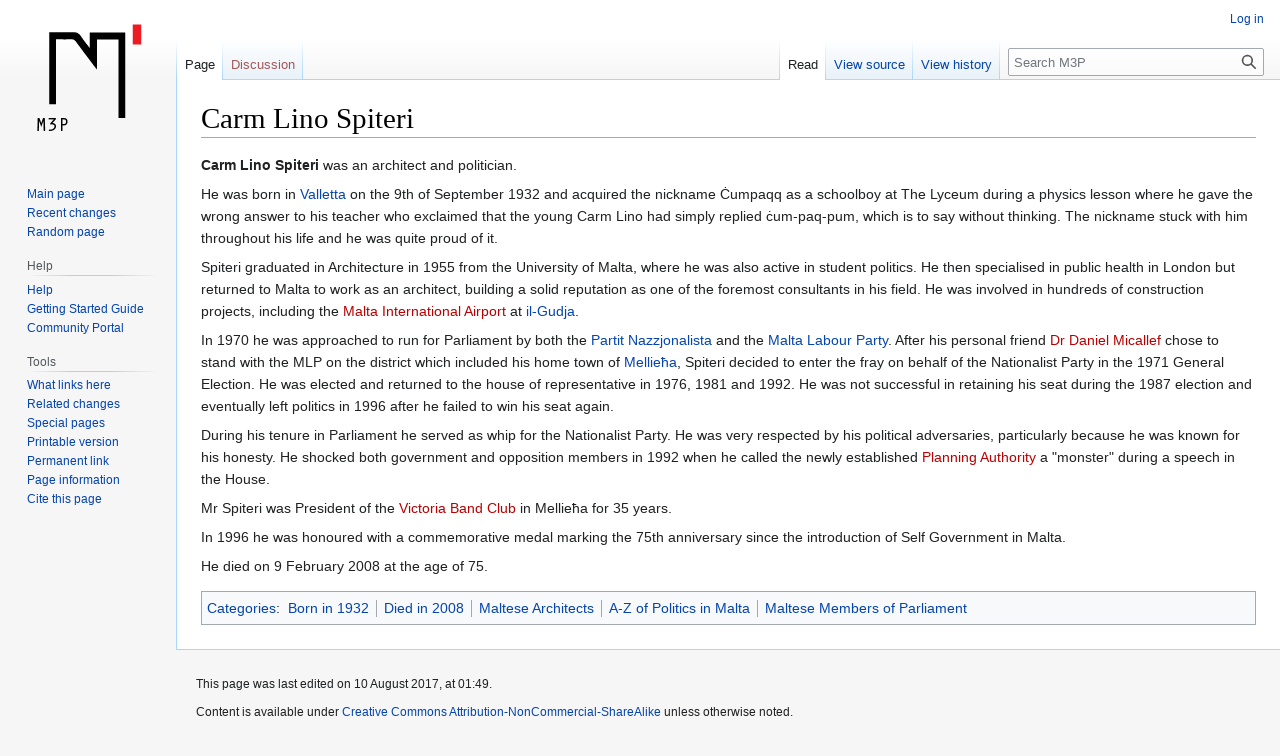

--- FILE ---
content_type: text/html; charset=UTF-8
request_url: http://www.m3p.com.mt/wiki/Carm_Lino_Spiteri
body_size: 6349
content:
<!DOCTYPE html>
<html class="client-nojs" lang="en" dir="ltr">
<head>
<meta charset="UTF-8"/>
<title>Carm Lino Spiteri - M3P</title>
<script>document.documentElement.className="client-js";RLCONF={"wgBreakFrames":!1,"wgSeparatorTransformTable":["",""],"wgDigitTransformTable":["",""],"wgDefaultDateFormat":"dmy","wgMonthNames":["","January","February","March","April","May","June","July","August","September","October","November","December"],"wgRequestId":"aXb1sH6rIXUpWxxa2Bq96gAAAE8","wgCSPNonce":!1,"wgCanonicalNamespace":"","wgCanonicalSpecialPageName":!1,"wgNamespaceNumber":0,"wgPageName":"Carm_Lino_Spiteri","wgTitle":"Carm Lino Spiteri","wgCurRevisionId":39820,"wgRevisionId":39820,"wgArticleId":2273,"wgIsArticle":!0,"wgIsRedirect":!1,"wgAction":"view","wgUserName":null,"wgUserGroups":["*"],"wgCategories":["Born in 1932","Died in 2008","Maltese Architects","A-Z of Politics in Malta","Maltese Members of Parliament"],"wgPageContentLanguage":"en","wgPageContentModel":"wikitext","wgRelevantPageName":"Carm_Lino_Spiteri","wgRelevantArticleId":2273,"wgIsProbablyEditable":!1,"wgRelevantPageIsProbablyEditable":!1,
"wgRestrictionEdit":[],"wgRestrictionMove":[],"wgMediaViewerOnClick":!0,"wgMediaViewerEnabledByDefault":!0,"wgVisualEditor":{"pageLanguageCode":"en","pageLanguageDir":"ltr","pageVariantFallbacks":"en"},"wgEditSubmitButtonLabelPublish":!1};RLSTATE={"site.styles":"ready","noscript":"ready","user.styles":"ready","user":"ready","user.options":"loading","skins.vector.styles.legacy":"ready","ext.visualEditor.desktopArticleTarget.noscript":"ready"};RLPAGEMODULES=["site","mediawiki.page.ready","skins.vector.legacy.js","ext.visualEditor.desktopArticleTarget.init","ext.visualEditor.targetLoader"];</script>
<script>(RLQ=window.RLQ||[]).push(function(){mw.loader.implement("user.options@1hzgi",function($,jQuery,require,module){/*@nomin*/mw.user.tokens.set({"patrolToken":"+\\","watchToken":"+\\","csrfToken":"+\\"});
});});</script>
<link rel="stylesheet" href="/wiki/load.php?lang=en&amp;modules=ext.visualEditor.desktopArticleTarget.noscript%7Cskins.vector.styles.legacy&amp;only=styles&amp;skin=vector"/>
<script async="" src="/wiki/load.php?lang=en&amp;modules=startup&amp;only=scripts&amp;raw=1&amp;skin=vector"></script>
<meta name="ResourceLoaderDynamicStyles" content=""/>
<link rel="stylesheet" href="/wiki/load.php?lang=en&amp;modules=site.styles&amp;only=styles&amp;skin=vector"/>
<meta name="generator" content="MediaWiki 1.36.1"/>
<link rel="shortcut icon" href="/img/icons/favicon.ico"/>
<link rel="search" type="application/opensearchdescription+xml" href="/wiki/opensearch_desc.php" title="M3P (en)"/>
<link rel="EditURI" type="application/rsd+xml" href="http://www.m3p.com.mt/wiki/api.php?action=rsd"/>
<link rel="license" href="https://creativecommons.org/licenses/by-nc-sa/4.0/"/>
<link rel="alternate" type="application/atom+xml" title="M3P Atom feed" href="/wiki/index.php?title=Special:RecentChanges&amp;feed=atom"/>
</head>
<body class="mediawiki ltr sitedir-ltr mw-hide-empty-elt ns-0 ns-subject page-Carm_Lino_Spiteri rootpage-Carm_Lino_Spiteri skin-vector action-view skin-vector-legacy"><div id="mw-page-base" class="noprint"></div>
<div id="mw-head-base" class="noprint"></div>
<div id="content" class="mw-body" role="main">
	<a id="top"></a>
	<div id="siteNotice" class="mw-body-content"></div>
	<div class="mw-indicators mw-body-content">
	</div>
	<h1 id="firstHeading" class="firstHeading" >Carm Lino Spiteri</h1>
	<div id="bodyContent" class="mw-body-content">
		<div id="siteSub" class="noprint">From M3P</div>
		<div id="contentSub"></div>
		<div id="contentSub2"></div>
		
		<div id="jump-to-nav"></div>
		<a class="mw-jump-link" href="#mw-head">Jump to navigation</a>
		<a class="mw-jump-link" href="#searchInput">Jump to search</a>
		<div id="mw-content-text" lang="en" dir="ltr" class="mw-content-ltr"><div class="mw-parser-output"><p><b>Carm Lino Spiteri</b> was an architect and politician.
</p><p>He was born in <a href="/wiki/Valletta" title="Valletta">Valletta</a> on the 9th of September 1932 and acquired the nickname Ċumpaqq as a schoolboy at The Lyceum during a physics lesson where he gave the wrong answer to his teacher who exclaimed that the young Carm Lino had simply replied ċum-paq-pum, which is to say without thinking. The nickname stuck with him throughout his life and he was quite proud of it.
</p><p>Spiteri graduated in Architecture in 1955 from the University of Malta, where he was also active in student politics. He then specialised in public health in London but returned to Malta to work as an architect, building a solid reputation as one of the foremost consultants in his field. He was involved in hundreds of construction projects, including the <a href="/wiki/index.php?title=Malta_International_Airport&amp;action=edit&amp;redlink=1" class="new" title="Malta International Airport (page does not exist)">Malta International Airport</a> at <a href="/wiki/Il-Gudja" title="Il-Gudja">il-Gudja</a>.
</p><p>In 1970 he was approached to run for Parliament by both the <a href="/wiki/Partit_Nazzjonalista" title="Partit Nazzjonalista">Partit Nazzjonalista</a> and the <a href="/wiki/Malta_Labour_Party" class="mw-redirect" title="Malta Labour Party">Malta Labour Party</a>. After his personal friend <a href="/wiki/index.php?title=Dr_Daniel_Micallef&amp;action=edit&amp;redlink=1" class="new" title="Dr Daniel Micallef (page does not exist)">Dr Daniel Micallef</a> chose to stand with the MLP on the district which included his home town of <a href="/wiki/Mellie%C4%A7a" title="Mellieħa">Mellieħa</a>, Spiteri decided to enter the fray on behalf of the Nationalist Party in the 1971 General Election. He was elected and returned to the house of representative in 1976, 1981 and 1992. He was not successful in retaining his seat during the 1987 election and eventually left politics in 1996 after he failed to win his seat again.
</p><p>During his tenure in Parliament he served as whip for the Nationalist Party. He was very respected by his political adversaries, particularly because he was known for his honesty. He shocked both government and opposition members in 1992 when he called the newly established <a href="/wiki/index.php?title=Planning_Authority&amp;action=edit&amp;redlink=1" class="new" title="Planning Authority (page does not exist)">Planning Authority</a> a "monster" during a speech in the House.
</p><p>Mr Spiteri was President of the <a href="/wiki/index.php?title=Victoria_Band_Club&amp;action=edit&amp;redlink=1" class="new" title="Victoria Band Club (page does not exist)">Victoria Band Club</a> in Mellieħa for 35 years. 
</p><p>In 1996 he was honoured with a commemorative medal marking the 75th anniversary since the introduction of Self Government in Malta.
</p><p>He died on 9 February 2008 at the age of 75.
</p>
<!-- 
NewPP limit report
Cached time: 20260126035808
Cache expiry: 86400
Dynamic content: false
Complications: []
CPU time usage: 0.040 seconds
Real time usage: 0.046 seconds
Preprocessor visited node count: 2/1000000
Post‐expand include size: 0/2097152 bytes
Template argument size: 0/2097152 bytes
Highest expansion depth: 2/40
Expensive parser function count: 0/100
Unstrip recursion depth: 0/20
Unstrip post‐expand size: 0/5000000 bytes
-->
<!--
Transclusion expansion time report (%,ms,calls,template)
100.00%    0.000      1 -total
-->

<!-- Saved in parser cache with key dbs3761692-wiki_:pcache:idhash:2273-0!canonical and timestamp 20260126035808 and revision id 39820. Serialized with JSON.
 -->
</div>
<div class="printfooter">Retrieved from "<a dir="ltr" href="http://www.m3p.com.mt/wiki/index.php?title=Carm_Lino_Spiteri&amp;oldid=39820">http://www.m3p.com.mt/wiki/index.php?title=Carm_Lino_Spiteri&amp;oldid=39820</a>"</div></div>
		<div id="catlinks" class="catlinks" data-mw="interface"><div id="mw-normal-catlinks" class="mw-normal-catlinks"><a href="/wiki/Special:Categories" title="Special:Categories">Categories</a>: <ul><li><a href="/wiki/Category:Born_in_1932" title="Category:Born in 1932">Born in 1932</a></li><li><a href="/wiki/Category:Died_in_2008" title="Category:Died in 2008">Died in 2008</a></li><li><a href="/wiki/Category:Maltese_Architects" title="Category:Maltese Architects">Maltese Architects</a></li><li><a href="/wiki/Category:A-Z_of_Politics_in_Malta" title="Category:A-Z of Politics in Malta">A-Z of Politics in Malta</a></li><li><a href="/wiki/Category:Maltese_Members_of_Parliament" title="Category:Maltese Members of Parliament">Maltese Members of Parliament</a></li></ul></div></div>
	</div>
</div>

<div id="mw-navigation">
	<h2>Navigation menu</h2>
	<div id="mw-head">
		<!-- Please do not use role attribute as CSS selector, it is deprecated. -->
<nav id="p-personal" class="mw-portlet mw-portlet-personal vector-menu" aria-labelledby="p-personal-label" role="navigation" 
	 >
	<h3 id="p-personal-label" class="vector-menu-heading">
		<span>Personal tools</span>
	</h3>
	<div class="vector-menu-content">
		<ul class="vector-menu-content-list"><li id="pt-login"><a href="/wiki/index.php?title=Special:UserLogin&amp;returnto=Carm+Lino+Spiteri" title="You are encouraged to log in; however, it is not mandatory [o]" accesskey="o">Log in</a></li></ul>
		
	</div>
</nav>

		<div id="left-navigation">
			<!-- Please do not use role attribute as CSS selector, it is deprecated. -->
<nav id="p-namespaces" class="mw-portlet mw-portlet-namespaces vector-menu vector-menu-tabs" aria-labelledby="p-namespaces-label" role="navigation" 
	 >
	<h3 id="p-namespaces-label" class="vector-menu-heading">
		<span>Namespaces</span>
	</h3>
	<div class="vector-menu-content">
		<ul class="vector-menu-content-list"><li id="ca-nstab-main" class="selected"><a href="/wiki/Carm_Lino_Spiteri" title="View the content page [c]" accesskey="c">Page</a></li><li id="ca-talk" class="new"><a href="/wiki/index.php?title=Talk:Carm_Lino_Spiteri&amp;action=edit&amp;redlink=1" rel="discussion" title="Discussion about the content page (page does not exist) [t]" accesskey="t">Discussion</a></li></ul>
		
	</div>
</nav>

			<!-- Please do not use role attribute as CSS selector, it is deprecated. -->
<nav id="p-variants" class="mw-portlet mw-portlet-variants emptyPortlet vector-menu vector-menu-dropdown" aria-labelledby="p-variants-label" role="navigation" 
	 >
	<input type="checkbox" class="vector-menu-checkbox" aria-labelledby="p-variants-label" />
	<h3 id="p-variants-label" class="vector-menu-heading">
		<span>Variants</span>
	</h3>
	<div class="vector-menu-content">
		<ul class="vector-menu-content-list"></ul>
		
	</div>
</nav>

		</div>
		<div id="right-navigation">
			<!-- Please do not use role attribute as CSS selector, it is deprecated. -->
<nav id="p-views" class="mw-portlet mw-portlet-views vector-menu vector-menu-tabs" aria-labelledby="p-views-label" role="navigation" 
	 >
	<h3 id="p-views-label" class="vector-menu-heading">
		<span>Views</span>
	</h3>
	<div class="vector-menu-content">
		<ul class="vector-menu-content-list"><li id="ca-view" class="selected"><a href="/wiki/Carm_Lino_Spiteri">Read</a></li><li id="ca-viewsource"><a href="/wiki/index.php?title=Carm_Lino_Spiteri&amp;action=edit" title="This page is protected.&#10;You can view its source [e]" accesskey="e">View source</a></li><li id="ca-history"><a href="/wiki/index.php?title=Carm_Lino_Spiteri&amp;action=history" title="Past revisions of this page [h]" accesskey="h">View history</a></li></ul>
		
	</div>
</nav>

			<!-- Please do not use role attribute as CSS selector, it is deprecated. -->
<nav id="p-cactions" class="mw-portlet mw-portlet-cactions emptyPortlet vector-menu vector-menu-dropdown" aria-labelledby="p-cactions-label" role="navigation" 
	 >
	<input type="checkbox" class="vector-menu-checkbox" aria-labelledby="p-cactions-label" />
	<h3 id="p-cactions-label" class="vector-menu-heading">
		<span>More</span>
	</h3>
	<div class="vector-menu-content">
		<ul class="vector-menu-content-list"></ul>
		
	</div>
</nav>

			<div id="p-search" role="search" >
	<h3 >
		<label for="searchInput">Search</label>
	</h3>
	<form action="/wiki/index.php" id="searchform">
		<div id="simpleSearch" data-search-loc="header-navigation">
			<input type="search" name="search" placeholder="Search M3P" autocapitalize="sentences" title="Search M3P [f]" accesskey="f" id="searchInput"/>
			<input type="hidden" name="title" value="Special:Search"/>
			<input type="submit" name="fulltext" value="Search" title="Search the pages for this text" id="mw-searchButton" class="searchButton mw-fallbackSearchButton"/>
			<input type="submit" name="go" value="Go" title="Go to a page with this exact name if it exists" id="searchButton" class="searchButton"/>
		</div>
	</form>
</div>

		</div>
	</div>
	
<div id="mw-panel">
	<div id="p-logo" role="banner">
		<a class="mw-wiki-logo" href="/wiki/Main_Page"
			title="Visit the main page"></a>
	</div>
	<!-- Please do not use role attribute as CSS selector, it is deprecated. -->
<nav id="p-navigation" class="mw-portlet mw-portlet-navigation vector-menu vector-menu-portal portal" aria-labelledby="p-navigation-label" role="navigation" 
	 >
	<h3 id="p-navigation-label" class="vector-menu-heading">
		<span>Navigation</span>
	</h3>
	<div class="vector-menu-content">
		<ul class="vector-menu-content-list"><li id="n-mainpage-description"><a href="/wiki/Main_Page" title="Visit the main page [z]" accesskey="z">Main page</a></li><li id="n-recentchanges"><a href="/wiki/Special:RecentChanges" title="A list of recent changes in the wiki [r]" accesskey="r">Recent changes</a></li><li id="n-randompage"><a href="/wiki/Special:Random" title="Load a random page [x]" accesskey="x">Random page</a></li></ul>
		
	</div>
</nav>

	<!-- Please do not use role attribute as CSS selector, it is deprecated. -->
<nav id="p-Help" class="mw-portlet mw-portlet-Help vector-menu vector-menu-portal portal" aria-labelledby="p-Help-label" role="navigation" 
	 >
	<h3 id="p-Help-label" class="vector-menu-heading">
		<span>Help</span>
	</h3>
	<div class="vector-menu-content">
		<ul class="vector-menu-content-list"><li id="n-Help"><a href="/wiki/Help:Contents">Help</a></li><li id="n-Getting-Started-Guide"><a href="/wiki/Help:Getting_Started">Getting Started Guide</a></li><li id="n-Community-Portal"><a href="/wiki/M3P:Community_Portal">Community Portal</a></li></ul>
		
	</div>
</nav>
<!-- Please do not use role attribute as CSS selector, it is deprecated. -->
<nav id="p-tb" class="mw-portlet mw-portlet-tb vector-menu vector-menu-portal portal" aria-labelledby="p-tb-label" role="navigation" 
	 >
	<h3 id="p-tb-label" class="vector-menu-heading">
		<span>Tools</span>
	</h3>
	<div class="vector-menu-content">
		<ul class="vector-menu-content-list"><li id="t-whatlinkshere"><a href="/wiki/Special:WhatLinksHere/Carm_Lino_Spiteri" title="A list of all wiki pages that link here [j]" accesskey="j">What links here</a></li><li id="t-recentchangeslinked"><a href="/wiki/Special:RecentChangesLinked/Carm_Lino_Spiteri" rel="nofollow" title="Recent changes in pages linked from this page [k]" accesskey="k">Related changes</a></li><li id="t-specialpages"><a href="/wiki/Special:SpecialPages" title="A list of all special pages [q]" accesskey="q">Special pages</a></li><li id="t-print"><a href="javascript:print();" rel="alternate" title="Printable version of this page [p]" accesskey="p">Printable version</a></li><li id="t-permalink"><a href="/wiki/index.php?title=Carm_Lino_Spiteri&amp;oldid=39820" title="Permanent link to this revision of the page">Permanent link</a></li><li id="t-info"><a href="/wiki/index.php?title=Carm_Lino_Spiteri&amp;action=info" title="More information about this page">Page information</a></li><li id="t-cite"><a href="/wiki/index.php?title=Special:CiteThisPage&amp;page=Carm_Lino_Spiteri&amp;id=39820&amp;wpFormIdentifier=titleform" title="Information on how to cite this page">Cite this page</a></li></ul>
		
	</div>
</nav>

	
</div>

</div>
<footer id="footer" class="mw-footer" role="contentinfo" >
	<ul id="footer-info" >
	<li id="footer-info-lastmod"> This page was last edited on 10 August 2017, at 01:49.</li>
	<li id="footer-info-copyright">Content is available under <a class="external" rel="nofollow" href="https://creativecommons.org/licenses/by-nc-sa/4.0/">Creative Commons Attribution-NonCommercial-ShareAlike</a> unless otherwise noted.</li>
</ul>

	<ul id="footer-places" >
	<li id="footer-places-privacy"><a href="/wiki/M3P:Privacy_policy" title="M3P:Privacy policy">Privacy policy</a></li>
	<li id="footer-places-about"><a href="/wiki/M3P:About" title="M3P:About">About M3P</a></li>
	<li id="footer-places-disclaimer"><a href="/wiki/M3P:General_disclaimer" title="M3P:General disclaimer">Disclaimers</a></li>
</ul>

	<ul id="footer-icons" class="noprint">
	<li id="footer-copyrightico"><a href="https://creativecommons.org/licenses/by-nc-sa/4.0/"><img src="/wiki/resources/assets/licenses/cc-by-nc-sa.png" alt="Creative Commons Attribution-NonCommercial-ShareAlike" width="88" height="31" loading="lazy"/></a></li>
	<li id="footer-poweredbyico"><a href="https://www.mediawiki.org/"><img src="/wiki/resources/assets/poweredby_mediawiki_88x31.png" alt="Powered by MediaWiki" srcset="/wiki/resources/assets/poweredby_mediawiki_132x47.png 1.5x, /wiki/resources/assets/poweredby_mediawiki_176x62.png 2x" width="88" height="31" loading="lazy"/></a></li>
</ul>

</footer>


<script>(RLQ=window.RLQ||[]).push(function(){mw.config.set({"wgPageParseReport":{"limitreport":{"cputime":"0.040","walltime":"0.046","ppvisitednodes":{"value":2,"limit":1000000},"postexpandincludesize":{"value":0,"limit":2097152},"templateargumentsize":{"value":0,"limit":2097152},"expansiondepth":{"value":2,"limit":40},"expensivefunctioncount":{"value":0,"limit":100},"unstrip-depth":{"value":0,"limit":20},"unstrip-size":{"value":0,"limit":5000000},"timingprofile":["100.00%    0.000      1 -total"]},"cachereport":{"timestamp":"20260126035808","ttl":86400,"transientcontent":false}}});mw.config.set({"wgBackendResponseTime":408});});</script>
</body></html>

--- FILE ---
content_type: text/javascript; charset=utf-8
request_url: http://www.m3p.com.mt/wiki/load.php?lang=en&modules=startup&only=scripts&raw=1&skin=vector
body_size: 39454
content:
function isCompatible(ua){return!!((function(){'use strict';return!this&&Function.prototype.bind&&window.JSON;}())&&'querySelector'in document&&'localStorage'in window&&'addEventListener'in window&&!ua.match(/MSIE 10|NetFront|Opera Mini|S40OviBrowser|MeeGo|Android.+Glass|^Mozilla\/5\.0 .+ Gecko\/$|googleweblight|PLAYSTATION|PlayStation/));}if(!isCompatible(navigator.userAgent)){document.documentElement.className=document.documentElement.className.replace(/(^|\s)client-js(\s|$)/,'$1client-nojs$2');while(window.NORLQ&&NORLQ[0]){NORLQ.shift()();}NORLQ={push:function(fn){fn();}};RLQ={push:function(){}};}else{if(window.performance&&performance.mark){performance.mark('mwStartup');}(function(){'use strict';var mw,StringSet,log,isES6Supported,hasOwn=Object.hasOwnProperty,console=window.console;function fnv132(str){var hash=0x811C9DC5,i=0;for(;i<str.length;i++){hash+=(hash<<1)+(hash<<4)+(hash<<7)+(hash<<8)+(hash<<24);hash^=str.charCodeAt(i);}hash=(hash>>>0).toString(36).slice(0,5);while(hash.
length<5){hash='0'+hash;}return hash;}function defineFallbacks(){StringSet=window.Set||function(){var set=Object.create(null);return{add:function(value){set[value]=!0;},has:function(value){return value in set;}};};}function setGlobalMapValue(map,key,value){map.values[key]=value;log.deprecate(window,key,value,map===mw.config&&'Use mw.config instead.');}function logError(topic,data){var msg,e=data.exception;if(console&&console.log){msg=(e?'Exception':'Error')+' in '+data.source+(data.module?' in module '+data.module:'')+(e?':':'.');console.log(msg);if(e&&console.warn){console.warn(e);}}}function Map(global){this.values=Object.create(null);if(global===!0){this.set=function(selection,value){var s;if(arguments.length>1){if(typeof selection==='string'){setGlobalMapValue(this,selection,value);return!0;}}else if(typeof selection==='object'){for(s in selection){setGlobalMapValue(this,s,selection[s]);}return!0;}return!1;};}}Map.prototype={constructor:Map,get:function(selection,
fallback){var results,i;fallback=arguments.length>1?fallback:null;if(Array.isArray(selection)){results={};for(i=0;i<selection.length;i++){if(typeof selection[i]==='string'){results[selection[i]]=selection[i]in this.values?this.values[selection[i]]:fallback;}}return results;}if(typeof selection==='string'){return selection in this.values?this.values[selection]:fallback;}if(selection===undefined){results={};for(i in this.values){results[i]=this.values[i];}return results;}return fallback;},set:function(selection,value){var s;if(arguments.length>1){if(typeof selection==='string'){this.values[selection]=value;return!0;}}else if(typeof selection==='object'){for(s in selection){this.values[s]=selection[s];}return!0;}return!1;},exists:function(selection){return typeof selection==='string'&&selection in this.values;}};defineFallbacks();log=function(){};log.warn=console&&console.warn?Function.prototype.bind.call(console.warn,console):function(){};log.error=console&&console.error?Function.
prototype.bind.call(console.error,console):function(){};log.deprecate=function(obj,key,val,msg,logName){var stacks;function maybeLog(){var name=logName||key,trace=new Error().stack;if(!stacks){stacks=new StringSet();}if(!stacks.has(trace)){stacks.add(trace);if(logName||obj===window){mw.track('mw.deprecate',name);}mw.log.warn('Use of "'+name+'" is deprecated.'+(msg?' '+msg:''));}}try{Object.defineProperty(obj,key,{configurable:!0,enumerable:!0,get:function(){maybeLog();return val;},set:function(newVal){maybeLog();val=newVal;}});}catch(err){obj[key]=val;}};isES6Supported=typeof Promise==='function'&&Promise.prototype.finally&&/./g.flags==='g'&&(function(){try{new Function('var \ud800\udec0;');return!0;}catch(e){return!1;}}());mw={redefineFallbacksForTest:window.QUnit&&defineFallbacks,now:function(){var perf=window.performance,navStart=perf&&perf.timing&&perf.timing.navigationStart;mw.now=navStart&&perf.now?function(){return navStart+perf.now();}:Date.now;return mw.now();},
trackQueue:[],track:function(topic,data){mw.trackQueue.push({topic:topic,data:data});},trackError:function(topic,data){mw.track(topic,data);logError(topic,data);},Map:Map,config:new Map(!1),messages:new Map(),templates:new Map(),log:log,loader:(function(){var registry=Object.create(null),sources=Object.create(null),handlingPendingRequests=!1,pendingRequests=[],queue=[],jobs=[],willPropagate=!1,errorModules=[],baseModules=["jquery","mediawiki.base"],marker=document.querySelector('meta[name="ResourceLoaderDynamicStyles"]'),lastCssBuffer,rAF=window.requestAnimationFrame||setTimeout;function newStyleTag(text,nextNode){var el=document.createElement('style');el.appendChild(document.createTextNode(text));if(nextNode&&nextNode.parentNode){nextNode.parentNode.insertBefore(el,nextNode);}else{document.head.appendChild(el);}return el;}function flushCssBuffer(cssBuffer){var i;if(cssBuffer===lastCssBuffer){lastCssBuffer=null;}newStyleTag(cssBuffer.cssText,marker);for(i=0;i<cssBuffer.
callbacks.length;i++){cssBuffer.callbacks[i]();}}function addEmbeddedCSS(cssText,callback){if(!lastCssBuffer||cssText.slice(0,'@import'.length)==='@import'){lastCssBuffer={cssText:'',callbacks:[]};rAF(flushCssBuffer.bind(null,lastCssBuffer));}lastCssBuffer.cssText+='\n'+cssText;lastCssBuffer.callbacks.push(callback);}function getCombinedVersion(modules){var hashes=modules.reduce(function(result,module){return result+registry[module].version;},'');return fnv132(hashes);}function allReady(modules){var i=0;for(;i<modules.length;i++){if(mw.loader.getState(modules[i])!=='ready'){return!1;}}return!0;}function allWithImplicitReady(module){return allReady(registry[module].dependencies)&&(baseModules.indexOf(module)!==-1||allReady(baseModules));}function anyFailed(modules){var state,i=0;for(;i<modules.length;i++){state=mw.loader.getState(modules[i]);if(state==='error'||state==='missing'){return modules[i];}}return!1;}function doPropagation(){var errorModule,baseModuleError,module,i,
failed,job,didPropagate=!0;do{didPropagate=!1;while(errorModules.length){errorModule=errorModules.shift();baseModuleError=baseModules.indexOf(errorModule)!==-1;for(module in registry){if(registry[module].state!=='error'&&registry[module].state!=='missing'){if(baseModuleError&&baseModules.indexOf(module)===-1){registry[module].state='error';didPropagate=!0;}else if(registry[module].dependencies.indexOf(errorModule)!==-1){registry[module].state='error';errorModules.push(module);didPropagate=!0;}}}}for(module in registry){if(registry[module].state==='loaded'&&allWithImplicitReady(module)){execute(module);didPropagate=!0;}}for(i=0;i<jobs.length;i++){job=jobs[i];failed=anyFailed(job.dependencies);if(failed!==!1||allReady(job.dependencies)){jobs.splice(i,1);i-=1;try{if(failed!==!1&&job.error){job.error(new Error('Failed dependency: '+failed),job.dependencies);}else if(failed===!1&&job.ready){job.ready();}}catch(e){mw.trackError('resourceloader.exception',{exception:e,
source:'load-callback'});}didPropagate=!0;}}}while(didPropagate);willPropagate=!1;}function requestPropagation(){if(willPropagate){return;}willPropagate=!0;mw.requestIdleCallback(doPropagation,{timeout:1});}function setAndPropagate(module,state){registry[module].state=state;if(state==='loaded'||state==='ready'||state==='error'||state==='missing'){if(state==='ready'){mw.loader.store.add(module);}else if(state==='error'||state==='missing'){errorModules.push(module);}requestPropagation();}}function sortDependencies(module,resolved,unresolved){var e,i,skip,deps;if(!(module in registry)){e=new Error('Unknown module: '+module);e.name='DependencyError';throw e;}if(!isES6Supported&&registry[module].requiresES6){e=new Error('Module requires ES6 but ES6 is not supported: '+module);e.name='ES6Error';throw e;}if(typeof registry[module].skip==='string'){skip=(new Function(registry[module].skip)());registry[module].skip=!!skip;if(skip){registry[module].dependencies=[];setAndPropagate(module,
'ready');return;}}if(!unresolved){unresolved=new StringSet();}deps=registry[module].dependencies;unresolved.add(module);for(i=0;i<deps.length;i++){if(resolved.indexOf(deps[i])===-1){if(unresolved.has(deps[i])){e=new Error('Circular reference detected: '+module+' -> '+deps[i]);e.name='DependencyError';throw e;}sortDependencies(deps[i],resolved,unresolved);}}resolved.push(module);}function resolve(modules){var resolved=baseModules.slice(),i=0;for(;i<modules.length;i++){sortDependencies(modules[i],resolved);}return resolved;}function resolveStubbornly(modules){var saved,resolved=baseModules.slice(),i=0;for(;i<modules.length;i++){saved=resolved.slice();try{sortDependencies(modules[i],resolved);}catch(err){resolved=saved;if(err.name==='ES6Error'){mw.log.warn('Skipped ES6-only module '+modules[i]);}else{mw.log.warn('Skipped unresolvable module '+modules[i]);if(modules[i]in registry){mw.trackError('resourceloader.exception',{exception:err,source:'resolve'});}}}}return resolved;}function
resolveRelativePath(relativePath,basePath){var prefixes,prefix,baseDirParts,relParts=relativePath.match(/^((?:\.\.?\/)+)(.*)$/);if(!relParts){return null;}baseDirParts=basePath.split('/');baseDirParts.pop();prefixes=relParts[1].split('/');prefixes.pop();while((prefix=prefixes.pop())!==undefined){if(prefix==='..'){baseDirParts.pop();}}return(baseDirParts.length?baseDirParts.join('/')+'/':'')+relParts[2];}function makeRequireFunction(moduleObj,basePath){return function require(moduleName){var fileName,fileContent,result,moduleParam,scriptFiles=moduleObj.script.files;fileName=resolveRelativePath(moduleName,basePath);if(fileName===null){return mw.loader.require(moduleName);}if(!hasOwn.call(scriptFiles,fileName)){throw new Error('Cannot require undefined file '+fileName);}if(hasOwn.call(moduleObj.packageExports,fileName)){return moduleObj.packageExports[fileName];}fileContent=scriptFiles[fileName];if(typeof fileContent==='function'){moduleParam={exports:{}};fileContent(makeRequireFunction(
moduleObj,fileName),moduleParam);result=moduleParam.exports;}else{result=fileContent;}moduleObj.packageExports[fileName]=result;return result;};}function addScript(src,callback){var script=document.createElement('script');script.src=src;script.onload=script.onerror=function(){if(script.parentNode){script.parentNode.removeChild(script);}if(callback){callback();callback=null;}};document.head.appendChild(script);}function queueModuleScript(src,moduleName,callback){pendingRequests.push(function(){if(moduleName!=='jquery'){window.require=mw.loader.require;window.module=registry[moduleName].module;}addScript(src,function(){delete window.module;callback();if(pendingRequests[0]){pendingRequests.shift()();}else{handlingPendingRequests=!1;}});});if(!handlingPendingRequests&&pendingRequests[0]){handlingPendingRequests=!0;pendingRequests.shift()();}}function addLink(url,media,nextNode){var el=document.createElement('link');el.rel='stylesheet';if(media){el.media=media;}el.href=url;if(nextNode
&&nextNode.parentNode){nextNode.parentNode.insertBefore(el,nextNode);}else{document.head.appendChild(el);}}function domEval(code){var script=document.createElement('script');if(mw.config.get('wgCSPNonce')!==!1){script.nonce=mw.config.get('wgCSPNonce');}script.text=code;document.head.appendChild(script);script.parentNode.removeChild(script);}function enqueue(dependencies,ready,error){var failed;if(allReady(dependencies)){if(ready!==undefined){ready();}return;}failed=anyFailed(dependencies);if(failed!==!1){if(error!==undefined){error(new Error('Dependency '+failed+' failed to load'),dependencies);}return;}if(ready!==undefined||error!==undefined){jobs.push({dependencies:dependencies.filter(function(module){var state=registry[module].state;return state==='registered'||state==='loaded'||state==='loading'||state==='executing';}),ready:ready,error:error});}dependencies.forEach(function(module){if(registry[module].state==='registered'&&queue.indexOf(module)===-1){queue.push(module);}});
mw.loader.work();}function execute(module){var key,value,media,i,urls,cssHandle,siteDeps,siteDepErr,runScript,cssPending=0;if(registry[module].state!=='loaded'){throw new Error('Module in state "'+registry[module].state+'" may not execute: '+module);}registry[module].state='executing';runScript=function(){var script,markModuleReady,nestedAddScript,mainScript;script=registry[module].script;markModuleReady=function(){setAndPropagate(module,'ready');};nestedAddScript=function(arr,callback,j){if(j>=arr.length){callback();return;}queueModuleScript(arr[j],module,function(){nestedAddScript(arr,callback,j+1);});};try{if(Array.isArray(script)){nestedAddScript(script,markModuleReady,0);}else if(typeof script==='function'||(typeof script==='object'&&script!==null)){if(typeof script==='function'){if(module==='jquery'){script();}else{script(window.$,window.$,mw.loader.require,registry[module].module);}}else{mainScript=script.files[script.main];if(typeof mainScript!=='function'){throw new Error(
'Main file in module '+module+' must be a function');}mainScript(makeRequireFunction(registry[module],script.main),registry[module].module);}markModuleReady();}else if(typeof script==='string'){domEval(script);markModuleReady();}else{markModuleReady();}}catch(e){setAndPropagate(module,'error');mw.trackError('resourceloader.exception',{exception:e,module:module,source:'module-execute'});}};if(registry[module].messages){mw.messages.set(registry[module].messages);}if(registry[module].templates){mw.templates.set(module,registry[module].templates);}cssHandle=function(){cssPending++;return function(){var runScriptCopy;cssPending--;if(cssPending===0){runScriptCopy=runScript;runScript=undefined;runScriptCopy();}};};if(registry[module].style){for(key in registry[module].style){value=registry[module].style[key];media=undefined;if(key!=='url'&&key!=='css'){if(typeof value==='string'){addEmbeddedCSS(value,cssHandle());}else{media=key;key='bc-url';}}if(Array.isArray(value)){for(i=0;i<value.length;i++
){if(key==='bc-url'){addLink(value[i],media,marker);}else if(key==='css'){addEmbeddedCSS(value[i],cssHandle());}}}else if(typeof value==='object'){for(media in value){urls=value[media];for(i=0;i<urls.length;i++){addLink(urls[i],media,marker);}}}}}if(module==='user'){try{siteDeps=resolve(['site']);}catch(e){siteDepErr=e;runScript();}if(siteDepErr===undefined){enqueue(siteDeps,runScript,runScript);}}else if(cssPending===0){runScript();}}function sortQuery(o){var key,sorted={},a=[];for(key in o){a.push(key);}a.sort();for(key=0;key<a.length;key++){sorted[a[key]]=o[a[key]];}return sorted;}function buildModulesString(moduleMap){var p,prefix,str=[],list=[];function restore(suffix){return p+suffix;}for(prefix in moduleMap){p=prefix===''?'':prefix+'.';str.push(p+moduleMap[prefix].join(','));list.push.apply(list,moduleMap[prefix].map(restore));}return{str:str.join('|'),list:list};}function resolveIndexedDependencies(modules){var i,j,deps;function resolveIndex(dep){return typeof dep==='number'?
modules[dep][0]:dep;}for(i=0;i<modules.length;i++){deps=modules[i][2];if(deps){for(j=0;j<deps.length;j++){deps[j]=resolveIndex(deps[j]);}}}}function makeQueryString(params){return Object.keys(params).map(function(key){return encodeURIComponent(key)+'='+encodeURIComponent(params[key]);}).join('&');}function batchRequest(batch){var reqBase,splits,b,bSource,bGroup,source,group,i,modules,sourceLoadScript,currReqBase,currReqBaseLength,moduleMap,currReqModules,l,lastDotIndex,prefix,suffix,bytesAdded;function doRequest(){var query=Object.create(currReqBase),packed=buildModulesString(moduleMap);query.modules=packed.str;query.version=getCombinedVersion(packed.list);query=sortQuery(query);addScript(sourceLoadScript+'?'+makeQueryString(query));}if(!batch.length){return;}batch.sort();reqBase={"lang":"en","skin":"vector"};splits=Object.create(null);for(b=0;b<batch.length;b++){bSource=registry[batch[b]].source;bGroup=registry[batch[b]].group;if(!splits[bSource]){splits[bSource]=Object.create(null);}
if(!splits[bSource][bGroup]){splits[bSource][bGroup]=[];}splits[bSource][bGroup].push(batch[b]);}for(source in splits){sourceLoadScript=sources[source];for(group in splits[source]){modules=splits[source][group];currReqBase=Object.create(reqBase);if(group===0&&mw.config.get('wgUserName')!==null){currReqBase.user=mw.config.get('wgUserName');}currReqBaseLength=makeQueryString(currReqBase).length+23;l=currReqBaseLength;moduleMap=Object.create(null);currReqModules=[];for(i=0;i<modules.length;i++){lastDotIndex=modules[i].lastIndexOf('.');prefix=modules[i].substr(0,lastDotIndex);suffix=modules[i].slice(lastDotIndex+1);bytesAdded=moduleMap[prefix]?suffix.length+3:modules[i].length+3;if(currReqModules.length&&l+bytesAdded>mw.loader.maxQueryLength){doRequest();l=currReqBaseLength;moduleMap=Object.create(null);currReqModules=[];mw.track('resourceloader.splitRequest',{maxQueryLength:mw.loader.maxQueryLength});}if(!moduleMap[prefix]){moduleMap[prefix]=[];}l+=bytesAdded;moduleMap[prefix].push(suffix
);currReqModules.push(modules[i]);}if(currReqModules.length){doRequest();}}}}function asyncEval(implementations,cb){if(!implementations.length){return;}mw.requestIdleCallback(function(){try{domEval(implementations.join(';'));}catch(err){cb(err);}});}function getModuleKey(module){return module in registry?(module+'@'+registry[module].version):null;}function splitModuleKey(key){var index=key.indexOf('@');if(index===-1){return{name:key,version:''};}return{name:key.slice(0,index),version:key.slice(index+1)};}function registerOne(module,version,dependencies,group,source,skip){var requiresES6=!1;if(module in registry){throw new Error('module already registered: '+module);}version=String(version||'');if(version.slice(-1)==='!'){version=version.slice(0,-1);requiresES6=!0;}registry[module]={module:{exports:{}},packageExports:{},version:version,requiresES6:requiresES6,dependencies:dependencies||[],group:typeof group==='undefined'?null:group,source:typeof source==='string'?source:'local',
state:'registered',skip:typeof skip==='string'?skip:null};}return{moduleRegistry:registry,maxQueryLength:2000,addStyleTag:newStyleTag,enqueue:enqueue,resolve:resolve,work:function(){var q,module,implementation,storedImplementations=[],storedNames=[],requestNames=[],batch=new StringSet();mw.loader.store.init();q=queue.length;while(q--){module=queue[q];if(module in registry&&registry[module].state==='registered'){if(!batch.has(module)){registry[module].state='loading';batch.add(module);implementation=mw.loader.store.get(module);if(implementation){storedImplementations.push(implementation);storedNames.push(module);}else{requestNames.push(module);}}}}queue=[];asyncEval(storedImplementations,function(err){var failed;mw.loader.store.stats.failed++;mw.loader.store.clear();mw.trackError('resourceloader.exception',{exception:err,source:'store-eval'});failed=storedNames.filter(function(name){return registry[name].state==='loading';});batchRequest(failed);});batchRequest(requestNames);},addSource
:function(ids){var id;for(id in ids){if(id in sources){throw new Error('source already registered: '+id);}sources[id]=ids[id];}},register:function(modules){var i;if(typeof modules==='object'){resolveIndexedDependencies(modules);for(i=0;i<modules.length;i++){registerOne.apply(null,modules[i]);}}else{registerOne.apply(null,arguments);}},implement:function(module,script,style,messages,templates){var split=splitModuleKey(module),name=split.name,version=split.version;if(!(name in registry)){mw.loader.register(name);}if(registry[name].script!==undefined){throw new Error('module already implemented: '+name);}if(version){registry[name].version=version;}registry[name].script=script||null;registry[name].style=style||null;registry[name].messages=messages||null;registry[name].templates=templates||null;if(registry[name].state!=='error'&&registry[name].state!=='missing'){setAndPropagate(name,'loaded');}},load:function(modules,type){if(typeof modules==='string'&&/^(https?:)?\/?\//.test(modules)){if(
type==='text/css'){addLink(modules);}else if(type==='text/javascript'||type===undefined){addScript(modules);}else{throw new Error('Invalid type '+type);}}else{modules=typeof modules==='string'?[modules]:modules;enqueue(resolveStubbornly(modules),undefined,undefined);}},state:function(states){var module,state;for(module in states){state=states[module];if(!(module in registry)){mw.loader.register(module);}setAndPropagate(module,state);}},getState:function(module){return module in registry?registry[module].state:null;},getModuleNames:function(){return Object.keys(registry);},require:function(moduleName){var state=mw.loader.getState(moduleName);if(state!=='ready'){throw new Error('Module "'+moduleName+'" is not loaded');}return registry[moduleName].module.exports;},store:{enabled:null,MODULE_SIZE_MAX:1e5,items:{},queue:[],stats:{hits:0,misses:0,expired:0,failed:0},toJSON:function(){return{items:mw.loader.store.items,vary:mw.loader.store.vary,asOf:Math.ceil(Date.now()/1e7)};},key:
"MediaWikiModuleStore:dbs3761692",vary:"vector:1:en",init:function(){var raw,data;if(this.enabled!==null){return;}if(!!0||/Firefox/.test(navigator.userAgent)){this.clear();this.enabled=!1;return;}try{raw=localStorage.getItem(this.key);this.enabled=!0;data=JSON.parse(raw);if(data&&typeof data.items==='object'&&data.vary===this.vary&&Date.now()<(data.asOf*1e7)+259e7){this.items=data.items;return;}}catch(e){}if(raw===undefined){this.enabled=!1;}},get:function(module){var key;if(this.enabled){key=getModuleKey(module);if(key in this.items){this.stats.hits++;return this.items[key];}this.stats.misses++;}return!1;},add:function(module){if(this.enabled){this.queue.push(module);this.requestUpdate();}},set:function(module){var key,args,src,encodedScript,descriptor=mw.loader.moduleRegistry[module];key=getModuleKey(module);if(key in this.items||!descriptor||descriptor.state!=='ready'||!descriptor.version||descriptor.group===1||descriptor.group===0||[descriptor.script,descriptor.style,
descriptor.messages,descriptor.templates].indexOf(undefined)!==-1){return;}try{if(typeof descriptor.script==='function'){encodedScript=String(descriptor.script);}else if(typeof descriptor.script==='object'&&descriptor.script&&!Array.isArray(descriptor.script)){encodedScript='{'+'main:'+JSON.stringify(descriptor.script.main)+','+'files:{'+Object.keys(descriptor.script.files).map(function(file){var value=descriptor.script.files[file];return JSON.stringify(file)+':'+(typeof value==='function'?value:JSON.stringify(value));}).join(',')+'}}';}else{encodedScript=JSON.stringify(descriptor.script);}args=[JSON.stringify(key),encodedScript,JSON.stringify(descriptor.style),JSON.stringify(descriptor.messages),JSON.stringify(descriptor.templates)];}catch(e){mw.trackError('resourceloader.exception',{exception:e,source:'store-localstorage-json'});return;}src='mw.loader.implement('+args.join(',')+');';if(src.length>this.MODULE_SIZE_MAX){return;}this.items[key]=src;},prune:function(){var key,module;for(
key in this.items){module=key.slice(0,key.indexOf('@'));if(getModuleKey(module)!==key){this.stats.expired++;delete this.items[key];}else if(this.items[key].length>this.MODULE_SIZE_MAX){delete this.items[key];}}},clear:function(){this.items={};try{localStorage.removeItem(this.key);}catch(e){}},requestUpdate:(function(){var hasPendingWrites=!1;function flushWrites(){var data,key;mw.loader.store.prune();while(mw.loader.store.queue.length){mw.loader.store.set(mw.loader.store.queue.shift());}key=mw.loader.store.key;try{localStorage.removeItem(key);data=JSON.stringify(mw.loader.store);localStorage.setItem(key,data);}catch(e){mw.trackError('resourceloader.exception',{exception:e,source:'store-localstorage-update'});}hasPendingWrites=!1;}function onTimeout(){mw.requestIdleCallback(flushWrites);}return function(){if(!hasPendingWrites){hasPendingWrites=!0;setTimeout(onTimeout,2000);}};}())}};}())};window.mw=window.mediaWiki=mw;}());mw.requestIdleCallbackInternal=function(callback){
setTimeout(function(){var start=mw.now();callback({didTimeout:!1,timeRemaining:function(){return Math.max(0,50-(mw.now()-start));}});},1);};mw.requestIdleCallback=window.requestIdleCallback?window.requestIdleCallback.bind(window):mw.requestIdleCallbackInternal;(function(){var queue;mw.loader.addSource({"local":"/wiki/load.php"});mw.loader.register([["site","sk8vw",[1]],["site.styles","3f5x9",[],2],["noscript","r22l1",[],3],["filepage","1yjvh"],["user","k1cuu",[],0],["user.styles","8fimp",[],0],["user.defaults","1k7w3"],["user.options","1hzgi",[6],1],["mediawiki.skinning.elements","123ai"],["mediawiki.skinning.content","123ai"],["mediawiki.skinning.interface","iubkd"],["jquery.makeCollapsible.styles","dm1ye"],["mediawiki.skinning.content.parsoid","zb3wk"],["mediawiki.skinning.content.externallinks","5029c"],["jquery","2t9il"],["es6-promise","yfxca",[16]],["es6-polyfills","1eg94",[],null,null,"return typeof Promise==='function'\u0026\u0026Promise.prototype.finally;"],["mediawiki.base"
,"1o2pw",[14]],["jquery.chosen","1l80o"],["jquery.client","fn93f"],["jquery.color","dcjsx"],["jquery.confirmable","11aay",[113]],["jquery.cookie","1smd3"],["jquery.form","1wtf2"],["jquery.fullscreen","1xq4o"],["jquery.highlightText","1tsxs",[86]],["jquery.hoverIntent","1aklr"],["jquery.i18n","29w1w",[112]],["jquery.lengthLimit","1llrz",[69]],["jquery.makeCollapsible","1armk",[11]],["jquery.mw-jump","r425l"],["jquery.spinner","16kkr",[32]],["jquery.spinner.styles","o62ui"],["jquery.jStorage","1ccp7"],["jquery.suggestions","9e98z",[25]],["jquery.tablesorter","qji78",[36,114,86]],["jquery.tablesorter.styles","e9s3l"],["jquery.textSelection","152er",[19]],["jquery.throttle-debounce","xl0tk"],["jquery.tipsy","x724n"],["jquery.ui","1dv91"],["moment","d6rz2",[110,86]],["vue","fegcm"],["vuex","c4upc",[15,42]],["wvui","138e9",[42]],["mediawiki.template","xae8l"],["mediawiki.template.mustache","nyt38",[45]],["mediawiki.apipretty","1cr6m"],["mediawiki.api","1ufrw",[74,113]],[
"mediawiki.content.json","d8vj3"],["mediawiki.confirmCloseWindow","1khkw"],["mediawiki.debug","19rux",[203]],["mediawiki.diff.styles","ikrf7"],["mediawiki.feedback","n55vm",[338,211]],["mediawiki.feedlink","szobh"],["mediawiki.filewarning","13k5t",[203,215]],["mediawiki.ForeignApi","191mv",[57]],["mediawiki.ForeignApi.core","bd8b3",[83,48,199]],["mediawiki.helplink","12yue"],["mediawiki.hlist","7nynt"],["mediawiki.htmlform","db2r3",[28,86]],["mediawiki.htmlform.ooui","14rir",[203]],["mediawiki.htmlform.styles","tsbav"],["mediawiki.htmlform.ooui.styles","fg820"],["mediawiki.icon","j5ayk"],["mediawiki.inspect","tfpyz",[69,86]],["mediawiki.notification","asgi7",[86,93]],["mediawiki.notification.convertmessagebox","3la3s",[66]],["mediawiki.notification.convertmessagebox.styles","wj24b"],["mediawiki.String","15280"],["mediawiki.pager.tablePager","1qsqm"],["mediawiki.pulsatingdot","tj1mg"],["mediawiki.searchSuggest","32yoc",[34,48]],["mediawiki.storage","187em"],["mediawiki.Title","1rych",[
69,86]],["mediawiki.Upload","1sdt0",[48]],["mediawiki.ForeignUpload","u99il",[56,75]],["mediawiki.ForeignStructuredUpload","mi56z",[76]],["mediawiki.Upload.Dialog","issxg",[79]],["mediawiki.Upload.BookletLayout","p8fwi",[75,84,196,41,206,211,216,217]],["mediawiki.ForeignStructuredUpload.BookletLayout","cpmmk",[77,79,117,181,175]],["mediawiki.toc","ckf9m",[90]],["mediawiki.toc.styles","1cd2e"],["mediawiki.Uri","sqmr8",[86]],["mediawiki.user","vgae7",[48,90]],["mediawiki.userSuggest","18k7y",[34,48]],["mediawiki.util","1vnbe",[19]],["mediawiki.viewport","1vq57"],["mediawiki.checkboxtoggle","2yuhf"],["mediawiki.checkboxtoggle.styles","15kl9"],["mediawiki.cookie","1cdze",[22]],["mediawiki.experiments","hufn5"],["mediawiki.editfont.styles","1ewsx"],["mediawiki.visibleTimeout","119wq"],["mediawiki.action.delete","1dgz0",[28,203]],["mediawiki.action.edit","1o9b5",[37,96,48,92,177]],["mediawiki.action.edit.styles","a2ef6"],["mediawiki.action.edit.collapsibleFooter","mu8ur",[29,64,73]],[
"mediawiki.action.edit.preview","sssja",[29,31,37,52,84,203]],["mediawiki.action.history","vgbiv",[29]],["mediawiki.action.history.styles","1ji9u"],["mediawiki.action.protect","l4iij",[28,203]],["mediawiki.action.view.metadata","1h3zt",[108]],["mediawiki.action.view.categoryPage.styles","19q3o"],["mediawiki.action.view.postEdit","1ppwz",[113,66]],["mediawiki.action.view.redirect","19xk3",[19]],["mediawiki.action.view.redirectPage","4k3k3"],["mediawiki.action.edit.editWarning","1gdkg",[37,50,113]],["mediawiki.action.view.filepage","9tfa0"],["mediawiki.action.styles","64lwx"],["mediawiki.language","xbgr9",[111]],["mediawiki.cldr","erqtv",[112]],["mediawiki.libs.pluralruleparser","pvwvv"],["mediawiki.jqueryMsg","1l1nc",[110,86,7]],["mediawiki.language.months","1mcng",[110]],["mediawiki.language.names","vz7lk",[110]],["mediawiki.language.specialCharacters","qaysy",[110]],["mediawiki.libs.jpegmeta","c4xwo"],["mediawiki.page.gallery","18lwp",[38,119]],["mediawiki.page.gallery.styles","1aadm"
],["mediawiki.page.gallery.slideshow","164d3",[48,206,225,227]],["mediawiki.page.ready","11t8f",[48]],["mediawiki.page.watch.ajax","13d77",[48]],["mediawiki.page.image.pagination","1hhs1",[31,86]],["mediawiki.rcfilters.filters.base.styles","e69lc"],["mediawiki.rcfilters.highlightCircles.seenunseen.styles","1fvny"],["mediawiki.rcfilters.filters.dm","15f3c",[83,84,199]],["mediawiki.rcfilters.filters.ui","106nk",[29,126,172,212,219,221,222,223,225,226]],["mediawiki.interface.helpers.styles","7v7uy"],["mediawiki.special","xo2rc"],["mediawiki.special.apisandbox","81x7a",[29,83,192,178,202,217,222]],["mediawiki.special.block","bbzkl",[60,175,191,182,192,189,217,219]],["mediawiki.misc-authed-ooui","hbxyk",[61,172,177]],["mediawiki.misc-authed-pref","r18bc",[7]],["mediawiki.misc-authed-curate","18ydi",[21,31,48]],["mediawiki.special.changeslist","195oo"],["mediawiki.special.changeslist.watchlistexpiry","1jn93",[129]],["mediawiki.special.changeslist.enhanced","19caq"],[
"mediawiki.special.changeslist.legend","pyumk"],["mediawiki.special.changeslist.legend.js","ntrpi",[29,90]],["mediawiki.special.contributions","wcllz",[29,113,175,202]],["mediawiki.special.edittags","1x1ih",[18,28]],["mediawiki.special.import","k6r2i",[172]],["mediawiki.special.import.styles.ooui","d6hnx"],["mediawiki.special.preferences.ooui","1pcv5",[50,92,67,73,182,177]],["mediawiki.special.preferences.styles.ooui","1ci0n"],["mediawiki.special.recentchanges","13ytr",[172]],["mediawiki.special.revisionDelete","1a7mj",[28]],["mediawiki.special.search","1cmha",[194]],["mediawiki.special.search.commonsInterwikiWidget","1s9x8",[83,48]],["mediawiki.special.search.interwikiwidget.styles","14p79"],["mediawiki.special.search.styles","15lsy"],["mediawiki.special.unwatchedPages","urar8",[48]],["mediawiki.special.upload","1nr6j",[31,48,50,117,129,45]],["mediawiki.special.userlogin.common.styles","no33f"],["mediawiki.special.userlogin.login.styles","lttkh"],["mediawiki.special.createaccount",
"l1b8g",[48]],["mediawiki.special.userlogin.signup.styles","1qxvi"],["mediawiki.special.userrights","15936",[28,67]],["mediawiki.special.watchlist","qba1s",[48,203,222]],["mediawiki.special.version","1qu9b"],["mediawiki.legacy.config","hz80y"],["mediawiki.legacy.commonPrint","5d5tm"],["mediawiki.legacy.protect","pa56c",[28]],["mediawiki.legacy.shared","iubkd"],["mediawiki.ui","10fkn"],["mediawiki.ui.checkbox","1rg6q"],["mediawiki.ui.radio","287dx"],["mediawiki.ui.anchor","w5in5"],["mediawiki.ui.button","1pnnr"],["mediawiki.ui.input","1wvkk"],["mediawiki.ui.icon","1wakh"],["mediawiki.widgets","1mz0n",[48,173,206,216]],["mediawiki.widgets.styles","rqacs"],["mediawiki.widgets.AbandonEditDialog","1n79q",[211]],["mediawiki.widgets.DateInputWidget","1erfg",[176,41,206,227]],["mediawiki.widgets.DateInputWidget.styles","nf6xt"],["mediawiki.widgets.visibleLengthLimit","1wyjs",[28,203]],["mediawiki.widgets.datetime","10vht",[86,203,226,227]],["mediawiki.widgets.expiry","19dtp",[178,41,206]],[
"mediawiki.widgets.CheckMatrixWidget","12na7",[203]],["mediawiki.widgets.CategoryMultiselectWidget","slkpi",[56,206]],["mediawiki.widgets.SelectWithInputWidget","oe83m",[183,206]],["mediawiki.widgets.SelectWithInputWidget.styles","1fufa"],["mediawiki.widgets.SizeFilterWidget","sawvf",[185,206]],["mediawiki.widgets.SizeFilterWidget.styles","15b9u"],["mediawiki.widgets.MediaSearch","12uet",[56,206]],["mediawiki.widgets.Table","1gmb8",[206]],["mediawiki.widgets.TagMultiselectWidget","syz4w",[206]],["mediawiki.widgets.UserInputWidget","1oqp3",[48,206]],["mediawiki.widgets.UsersMultiselectWidget","1iec8",[48,206]],["mediawiki.widgets.NamespacesMultiselectWidget","1nuht",[206]],["mediawiki.widgets.TitlesMultiselectWidget","2tq85",[172]],["mediawiki.widgets.TagMultiselectWidget.styles","1vzh9"],["mediawiki.widgets.SearchInputWidget","1ri9j",[72,172,222]],["mediawiki.widgets.SearchInputWidget.styles","68its"],["mediawiki.widgets.StashedFileWidget","2k5zh",[48,203]],[
"mediawiki.watchstar.widgets","1ya1g",[202]],["mediawiki.deflate","gu4pi"],["oojs","1fhbo"],["mediawiki.router","1f8qs",[201]],["oojs-router","1xhla",[199]],["oojs-ui","yfxca",[209,206,211]],["oojs-ui-core","1ujww",[110,199,205,204,213]],["oojs-ui-core.styles","3v3bs"],["oojs-ui-core.icons","1p3ih"],["oojs-ui-widgets","vhoso",[203,208]],["oojs-ui-widgets.styles","hyyro"],["oojs-ui-widgets.icons","1izx6"],["oojs-ui-toolbars","o6z21",[203,210]],["oojs-ui-toolbars.icons","107e6"],["oojs-ui-windows","hpvof",[203,212]],["oojs-ui-windows.icons","17sr3"],["oojs-ui.styles.indicators","3wy8q"],["oojs-ui.styles.icons-accessibility","dx4y6"],["oojs-ui.styles.icons-alerts","1i1hn"],["oojs-ui.styles.icons-content","1sn0t"],["oojs-ui.styles.icons-editing-advanced","ji3cj"],["oojs-ui.styles.icons-editing-citation","179jh"],["oojs-ui.styles.icons-editing-core","h1wcn"],["oojs-ui.styles.icons-editing-list","1axn5"],["oojs-ui.styles.icons-editing-styling","139rr"],["oojs-ui.styles.icons-interactions",
"1flh1"],["oojs-ui.styles.icons-layout","1o1ew"],["oojs-ui.styles.icons-location","6pedp"],["oojs-ui.styles.icons-media","9z0o1"],["oojs-ui.styles.icons-moderation","11qil"],["oojs-ui.styles.icons-movement","oo84z"],["oojs-ui.styles.icons-user","z2w8u"],["oojs-ui.styles.icons-wikimedia","bqraa"],["skins.vector.search","1e4r5",[83,44]],["skins.vector.styles.legacy","g3px4"],["skins.vector.styles","fu6qm"],["skins.vector.icons","sh208"],["skins.vector.js","11ven",[121]],["skins.vector.legacy.js","1ynhz",[121]],["ext.categoryTree","142sc",[48]],["ext.categoryTree.styles","1jrrm"],["ext.cite.styles","wf816"],["ext.cite.style","uqkn4"],["ext.cite.visualEditor.core","16zrx",[313]],["ext.cite.visualEditor.data","1fjf8",[295]],["ext.cite.visualEditor","bn5fo",[239,238,240,241,215,218,222]],["ext.cite.ux-enhancements","rb95f"],["ext.citeThisPage","1ygkn"],["ext.codeEditor","otfyp",[246],4],["jquery.codeEditor","4chp2",[248,247,331,211],4],["ext.codeEditor.icons","1jz5n"],["ext.codeEditor.ace",
"rgxsv",[],5],["ext.codeEditor.ace.modes","126r1",[248],5],["ext.confirmEdit.editPreview.ipwhitelist.styles","snao4"],["ext.confirmEdit.visualEditor","1o5d1",[337]],["ext.confirmEdit.simpleCaptcha","13yvy"],["ext.interwiki.specialpage","xk4er"],["mmv","1qr42",[20,24,38,39,83,259]],["mmv.ui.ondemandshareddependencies","cz4jt",[254,202]],["mmv.ui.download.pane","1gmso",[165,172,255]],["mmv.ui.reuse.shareembed","1okiq",[172,255]],["mmv.ui.tipsyDialog","ii7n0",[254]],["mmv.bootstrap","1doho",[169,171,261,201]],["mmv.bootstrap.autostart","nvgyi",[259]],["mmv.head","1vvtn",[73,84]],["ext.nuke.confirm","qvw09",[113]],["ext.oath.totp.showqrcode","1cqri"],["ext.oath.totp.showqrcode.styles","12n03"],["ext.ReplaceText","nf7x3"],["ext.ReplaceTextStyles","gnyd7"],["ext.spamBlacklist.visualEditor","v2zpq"],["mediawiki.api.titleblacklist","wyv4b",[48]],["ext.titleblacklist.visualEditor","emzm0"],["socket.io","is39l"],["dompurify","1q6qs"],["color-picker","1qvmf"],["unicodejs","7llp9"],["papaparse",
"17t4y"],["rangefix","f32vh"],["spark-md5","11tzz"],["ext.visualEditor.supportCheck","13m8w",[],6],["ext.visualEditor.sanitize","jrkg8",[271,294],6],["ext.visualEditor.progressBarWidget","qevve",[],6],["ext.visualEditor.tempWikitextEditorWidget","1ess5",[92,84],6],["ext.visualEditor.desktopArticleTarget.init","1yezb",[279,277,280,291,37,83,121,73],6],["ext.visualEditor.desktopArticleTarget.noscript","1tm75"],["ext.visualEditor.targetLoader","kqvi2",[293,291,37,83,73,84],6],["ext.visualEditor.desktopTarget","1stbc",[],6],["ext.visualEditor.desktopArticleTarget","jhzt9",[297,302,284,307],6],["ext.visualEditor.collabTarget","1r80y",[295,301,92,172,222,223],6],["ext.visualEditor.collabTarget.desktop","v8kds",[286,302,284,307],6],["ext.visualEditor.collabTarget.init","e5yvb",[277,172,202],6],["ext.visualEditor.collabTarget.init.styles","xc7ez"],["ext.visualEditor.ve","1hhk9",[],6],["ext.visualEditor.track","1gi8o",[290],6],["ext.visualEditor.core.utils","1jz50",[291,202],6],[
"ext.visualEditor.core.utils.parsing","1ltep",[290],6],["ext.visualEditor.base","fgddb",[292,293,273],6],["ext.visualEditor.mediawiki","87lms",[294,283,35,336],6],["ext.visualEditor.mwsave","1d9b3",[305,28,31,52,222],6],["ext.visualEditor.articleTarget","koxqw",[306,296,174],6],["ext.visualEditor.data","a7dqf",[295]],["ext.visualEditor.core","1u62v",[278,277,19,274,275,276],6],["ext.visualEditor.commentAnnotation","ufndb",[299],6],["ext.visualEditor.rebase","w3bpk",[272,316,300,228,270],6],["ext.visualEditor.core.desktop","4hsf8",[299],6],["ext.visualEditor.welcome","dkuyg",[202],6],["ext.visualEditor.switching","u0d9j",[48,202,214,217,219],6],["ext.visualEditor.mwcore","ie01x",[317,295,304,303,128,71,12,172],6],["ext.visualEditor.mwextensions","yfxca",[298,328,321,323,308,325,310,322,311,313],6],["ext.visualEditor.mwextensions.desktop","yfxca",[306,312,80],6],["ext.visualEditor.mwformatting","9wsr9",[305],6],["ext.visualEditor.mwimage.core","dzr5a",[305],6],["ext.visualEditor.mwimage"
,"1wrjm",[309,186,41,225,229],6],["ext.visualEditor.mwlink","6w1tp",[305],6],["ext.visualEditor.mwmeta","17g3l",[311,106],6],["ext.visualEditor.mwtransclusion","1pz2o",[305,189],6],["treeDiffer","1c337"],["diffMatchPatch","clg0b"],["ext.visualEditor.checkList","tl0rp",[299],6],["ext.visualEditor.diffing","1unyf",[315,299,314],6],["ext.visualEditor.diffPage.init.styles","18uvn"],["ext.visualEditor.diffLoader","ok7co",[283],6],["ext.visualEditor.diffPage.init","r6mao",[319,202,214,217],6],["ext.visualEditor.language","1onk1",[299,336,115],6],["ext.visualEditor.mwlanguage","1msvw",[299],6],["ext.visualEditor.mwalienextension","1e5q0",[305],6],["ext.visualEditor.mwwikitext","1rybz",[311,92],6],["ext.visualEditor.mwgallery","1iqd2",[305,119,186,225],6],["ext.visualEditor.mwsignature","1hvr8",[313],6],["ext.visualEditor.experimental","yfxca",[],6],["ext.visualEditor.icons","yfxca",[329,330,215,216,217,219,220,221,222,223,226,227,228,213],6],["ext.visualEditor.moduleIcons","10xol"],[
"ext.visualEditor.moduleIndicators","kgbgo"],["ext.wikiEditor","w2fie",[34,37,38,40,116,84,206,216,217,218,219,220,221,225,45],4],["ext.wikiEditor.styles","ij13s",[],4],["ext.gadget.Cat-a-lot","8m5d6",[86],2],["ext.gadget.HotCat","ffye5",[],2],["pdfhandler.messages","1p1tq"],["jquery.uls.data","14rdf"],["ext.confirmEdit.CaptchaInputWidget","1uoji",[203]],["mediawiki.messagePoster","1wtgm",[56]]]);mw.config.set(window.RLCONF||{});mw.loader.state(window.RLSTATE||{});mw.loader.load(window.RLPAGEMODULES||[]);queue=window.RLQ||[];RLQ=[];RLQ.push=function(fn){if(typeof fn==='function'){fn();}else{RLQ[RLQ.length]=fn;}};while(queue[0]){RLQ.push(queue.shift());}NORLQ={push:function(){}};}());}
